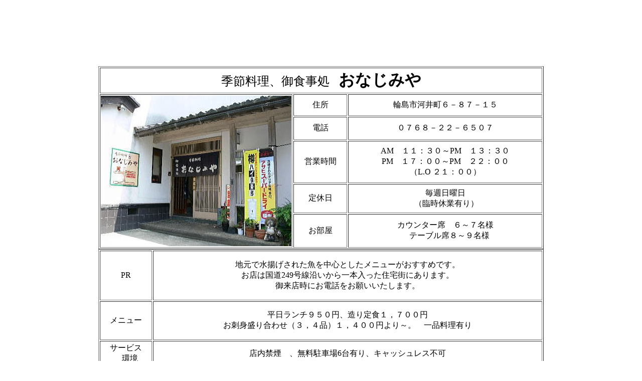

--- FILE ---
content_type: text/html
request_url: https://wajima.gr.jp/insyoku/omi/osiluokuji4/onajimiya.html
body_size: 1133
content:
<!DOCTYPE HTML PUBLIC "-//W3C//DTD HTML 4.01 Transitional//EN">
<HTML>
<HEAD>
<meta http-equiv="Content-Type" content="text/html; charset=Shift_JIS">
<meta name="GENERATOR" content="JustSystems Homepage Builder Version 20.0.6.0 for Windows">
<meta http-equiv="Content-Style-Type" content="text/css">
<TITLE>季節料理、お食事処　おなじみや</TITLE>
</HEAD>
<BODY>
<P><BR>
<BR>
<BR>
<BR>
<BR>
<BR>
</P>
<CENTER>
<TABLE border="1" width="888" height="365">
  <TBODY>
    <TR>
      <TD align="center" colspan="3" height="50"><FONT size="+2"><FONT size="+2">季節料理、御食事処</FONT></FONT><B><FONT size="+1">　</FONT><FONT size="+3">おなじみや</FONT></B></TD>
    </TR>
    <TR>
      <TD align="center" rowspan="5" width="378"><IMG src="onajimiya2111.jpg" width="380" height="300" border="0"></TD>
      <TD align="center" height="40" width="103">住所</TD>
      <TD align="center" height="40" width="383">輪島市河井町６－８７－１５</TD>
    </TR>
    <TR>
      <TD align="center" height="42" width="103">電話</TD>
      <TD align="center" height="42" width="383">０７６８－２２－６５０７</TD>
    </TR>
    <TR>
      <td align="center" width="103" height="78">営業時間</td>
      <td align="center" width="383" height="78">AM　１１：３０～PM　１３：３０ <br>
      PM　１７：００～PM　２２：００ <BR>
      （L.O ２１：００）</td>
    </TR>
    <TR>
      <td align="center" width="103" height="54">定休日</td>
      <td align="center" width="383" height="54">毎週日曜日<BR>
      　 　　（臨時休業有り）　　　</td>
    </TR>
    <TR>
      <td align="center" width="103" height="62">お部屋</td>
      <td align="center" nowrap width="383" height="62">カウンター席　６～７名様<BR>
      　テーブル席８～９名様</td>
    </TR>
  </TBODY>
</TABLE>
</CENTER>
<CENTER>
<TABLE border="1" width="888">
  <TBODY>
    <TR>
      <td align="center" width="100" height="99">PR</td>
      <td align="center" width="772" height="99">地元で水揚げされた魚を中心としたメニューがおすすめです。<BR>
      お店は国道249号線沿いから一本入った住宅街にあります。<br>
      御来店時にお電話をお願いいたします。</td>
    </TR>
    <TR>
      <td align="center" width="100" height="77">メニュー</td>
      <td align="center" width="772" height="77">平日ランチ９５０円、造り定食１，７００円<br>
      お刺身盛り合わせ（３，４品）１，４００円より～。　一品料理有り</td>
    </TR>
    <TR>
      <TD align="center" width="100" height="51">サービス<BR>
      　環境</TD>
      <TD align="center" height="51" width="772">店内禁煙　、無料駐車場6台有り、キャッシュレス不可</TD>
    </TR>
  </TBODY>
</TABLE>
</CENTER>
<CENTER><BR>
<BR>
<BR>
<BR>
</CENTER>
</BODY>
</HTML>